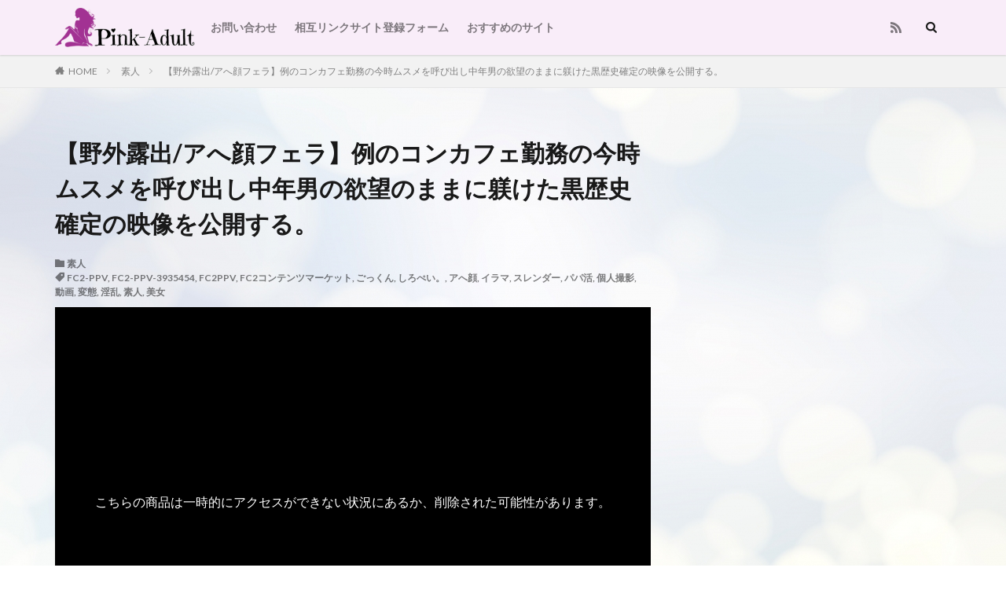

--- FILE ---
content_type: text/css
request_url: https://pink-adult.com/wp-content/themes/the-thor-child/style-user.css?1662081007
body_size: 891
content:
/* ���o���̃X�^�C���P */
.midashi_style1 {
  position: relative;
  padding: 0.6em;
  border-radius:10px;
  background: linear-gradient(to right, #ff7171, #ffc994);
  box-shadow: 0 0 6px #ff7171;
  font-size:20px;
}

.midashi_style1:after {
  position: absolute;
  content: '';
  top: 100%;
  left: 30px;
  border: 15px solid transparent;
  border-top: 15px solid rgb(255, 124, 111);
  width: 0;
  height: 0;
}

/* �v���C���e�̃{�b�N�X */
.play_contents_box {
    padding: 1.0em 1.0em;
    margin: 2em 0;
    color: #565656;
    background: #ffeaea;
    box-shadow: 0px 0px 0px 10px #ffeaea;
    border: dashed 2px #ffc3c3;
    border-radius: 8px;
    line-height:1.1;
}
.play_contents_box p {
    margin: 0; 
    padding: 0;
}

/* �{�^����css */
.btn-box {
    text-align:  center;
}

#btn-gradation {
  display: inline-block;
  text-align: center;
  font-size: 20px;
  color: #481EA4;;
  text-decoration: none;
  font-weight: bold;
  padding: 12px 24px;
  border-radius: 4px;
  background-image: linear-gradient(-90deg, #FF006E, #FFD500);
  transition: .5s;
  background-size: 200%;
  font-family:'arial black';
}

#btn-gradation:hover {
  background-position: right center;
}

/* ------ ���z�R�[�X�ē���CSS -------- */
.subscription_box {
    position: relative;
    padding: 1em 1em;
    margin: 2em 0;
    top: 0;
    background: #fff1796e;
}
.subscription_box:before, .subscription_box:after{ 
    position: absolute;
    top: 0;
    content:'';
    width: 10px;
    height: 100%;
    display: inline-block;
    box-sizing: border-box;
}
.subscription_box:before{
    border-left: dotted 2px #15adc1;
    border-top: dotted 2px #15adc1;
    border-bottom: dotted 2px #15adc1;
    left: 0;
}
.subscription_box:after{
    border-top: dotted 2px #15adc1;
    border-right: dotted 2px #15adc1;
    border-bottom: dotted 2px #15adc1;
    right: 0;
}

h3.subscription {
  margin-top:       1rem;
  font-size:        1.5em;		/* �t�H���g�T�C�Y */
  font-weight:      bold;		/* �t�H���g���� */
  padding-top:     .2em;
  padding-bottom:  .2em;
  padding-left:    .5em;
  background-color: #ffe5f1;	/* �w�i�F */
  border-left:      5px solid #318496;/* ���̐� */
  border-bottom:    2px solid #cccccc;/* ���̐� */
  color:            #318496;	/* �t�H���g�F */
}

div.imageList li::before {
	/* li�^�O�̑O�Ɂ������̂�}�� */
	font-family: inital;
	content:     initial;
	transform:   initial;
}

div.imageList li {
	/* �摜�������тɂ��� */
    display:inline-block;
}

/* ���݃����N�T�C�g�o�^��ʗpCSS */
.input_form div {
	margin-top: 0rem;
}

.div_table {
	display: table;
	margin-top: 0rem;
    padding: 0.5em 1em;
    margin: 0 0;
    border: double 5px #4ec4d3;
    border-radius  : 10px;
}
.div_table div.row{
	display: table-row;
}
.div_table div.cell{
	display: table-cell;
	vertical-align: top;
}

/* �摜�ɑ傫���摜�̃����N���L��ꍇ */
.linkImage{
    padding: 5px;
    background: #FFF;
    border: 5px solid #e8bf85;
    box-shadow: 0 0 10px #999;
    border-radius: 8px;
}